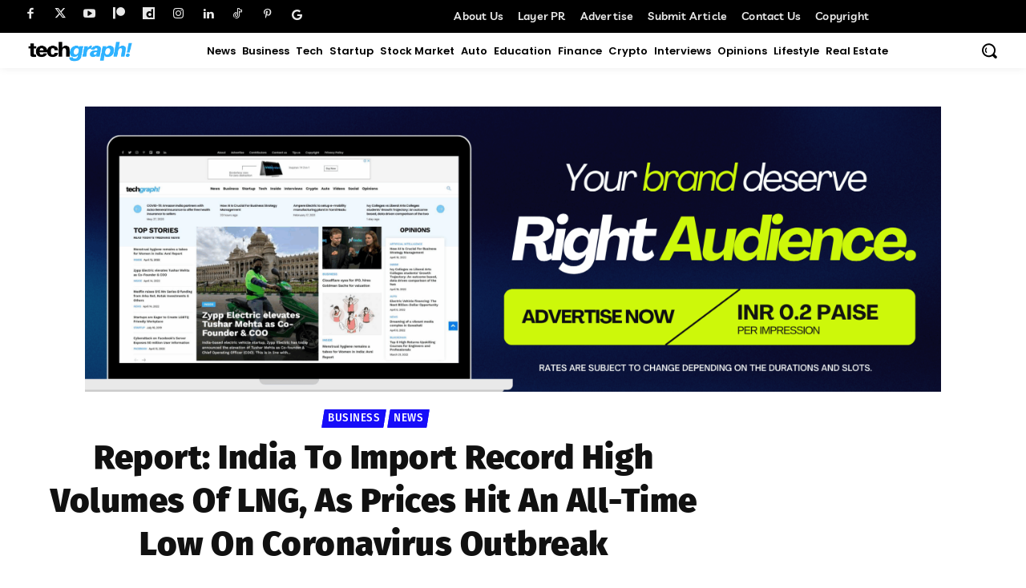

--- FILE ---
content_type: text/html; charset=UTF-8
request_url: https://techgraph.co/wp-admin/admin-ajax.php?td_theme_name=Newspaper&v=12.7.4
body_size: -146
content:
{"8266":316}

--- FILE ---
content_type: text/html; charset=utf-8
request_url: https://www.google.com/recaptcha/api2/aframe
body_size: 182
content:
<!DOCTYPE HTML><html><head><meta http-equiv="content-type" content="text/html; charset=UTF-8"></head><body><script nonce="qOoeHy-KsSBYMQyiFMwb1g">/** Anti-fraud and anti-abuse applications only. See google.com/recaptcha */ try{var clients={'sodar':'https://pagead2.googlesyndication.com/pagead/sodar?'};window.addEventListener("message",function(a){try{if(a.source===window.parent){var b=JSON.parse(a.data);var c=clients[b['id']];if(c){var d=document.createElement('img');d.src=c+b['params']+'&rc='+(localStorage.getItem("rc::a")?sessionStorage.getItem("rc::b"):"");window.document.body.appendChild(d);sessionStorage.setItem("rc::e",parseInt(sessionStorage.getItem("rc::e")||0)+1);localStorage.setItem("rc::h",'1768778425775');}}}catch(b){}});window.parent.postMessage("_grecaptcha_ready", "*");}catch(b){}</script></body></html>